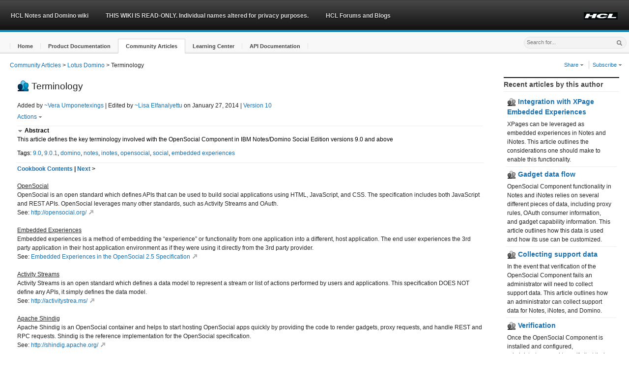

--- FILE ---
content_type: text/html;charset=UTF-8
request_url: https://ds_infolib.hcltechsw.com/ldd/dominowiki.nsf/dx/Terminology_OSC9.0
body_size: 10856
content:
<!DOCTYPE html>
<html lang="en">
<head>
<script type="text/javascript">if(!navigator.cookieEnabled)window.location.href="https://ds_infolib.hcltechsw.com/ldd/dominowiki.nsf/page.xsp?documentId=DCD1A11E41CA3BB7852585C80053493A\u0026action=openDocument\u0026SessionID=421954488ABB2A814A8CABDB93BF8D20CF00E214";</script>
<title>HCL Notes and Domino wiki: Lotus Domino: Terminology</title>
<link rel="SHORTCUT ICON" href="https://www.ibm.com/favicon.ico">
<meta name="site description" content="Social business wiki for HCL Notes/Domino product documentation and community content">
<meta name="DC.Date" content="2014-01-01" scheme="iso8601">
<meta name="DC.Type" content="CT905" scheme="IBM_ContentClassTaxonomy">
<meta name="DC.Subject" content="ZZ999" scheme="IBM_SubjectTaxonomy">
<meta name="IBM.WTMCategory" content="SOFDCWIKZZ" scheme="IBM.WTMCategory">
<meta name="Owner" content="developerWorks Lotus Team/Westford/IBM">
<meta name="Keywords" content="wikis">
<meta name="Security" content="Public">
<meta name="Source" content="Lotus Domino">
<meta name="IBM.Country" content="ZZ">
<meta name="DC.Language" content="en" scheme="rfc1766">
<meta name="IBM.Effective" content="2014-01-01" scheme="W3CDTF">
<meta name="DC.Rights" content="&copy; Copyright IBM Corporation 2014">
<link rel="stylesheet" type="text/css" href="/xsp/.ibmxspres/.mini/css-1.17.3/3M13core.css&amp;Ddijit.css&amp;3M13dojo.css&amp;3M14defaultTheme.css&amp;3M14dojoTheme.css&amp;3M16lotusui30dojo.css&amp;3M17xsp.css&amp;3M17xspLTR.css&amp;3M17xspSF.css&amp;@Ib&amp;2Eeoneui302xsp.css.css">
<script type="text/javascript">var dojoConfig = {locale: 'en-us', parseOnLoad: true};</script>
<script type="text/javascript" src="/xsp/.ibmxspres/dojoroot-1.17.3/dojo/dojo.js"></script>
<script type="text/javascript">require({paths:{"extlib":"/xsp/.ibmxspres/.extlib"}});</script>
<script type="text/javascript" src="/xsp/.ibmxspres/.mini/dojo-1.17.3/.en-us/@Je&amp;@Fa&amp;@Fc&amp;@Fh&amp;@Fs&amp;-dojo.rpc.JsonService&amp;-extlib.dijit.OneUIv302Menu&amp;@Eya.js"></script>
<script type="text/javascript">require(["ibm/xsp/widget/layout/xspClientDojo"], function(){})</script>
<script type="text/javascript">require(["dojo/parser"], function(){})</script>
<script type="text/javascript">require(["extlib/theme/OneUIA11Y"], function(){})</script>
<link rel="stylesheet" type="text/css" href="/ldd/dominowiki.nsf/extCustom.css" media="screen">
<script type="text/javascript">require(["dijit/Dialog"], function(){})</script>
<script type="text/javascript">require(["dijit/form/Select"], function(){})</script>
<link rel="stylesheet" type="text/css" href="/ldd/dominowiki.nsf/print.css" media="print">
<script type="text/javascript">require(["dijit/form/FilteringSelect"], function(){})</script>
<script type="text/javascript">require(["dijit/Menu"], function(){})</script>
<script type="text/javascript">require(["dijit/MenuItem"], function(){})</script>
<script type="text/javascript">require(["dijit/Tooltip"], function(){})</script>
<script type="text/javascript">require(["dijit/form/Button"], function(){})</script>
<script type="text/javascript">require(["dijit/form/ComboBox"], function(){})</script>
<script type="text/javascript">require(["extlib/dijit/OneUIv302Menu"], function(){})</script>
<script type="text/javascript">require(["dojo/rpc/JsonService"], function(){})</script>
<script type="text/javascript">require(["extlib/dijit/Menu"], function(){})</script>
<script type="text/javascript" src="/ldd/dominowiki.nsf/xsp/.ibmmodres/.js/idcwiki.js&amp;rarewidget.js"></script>
</head>
<body class="lotusui30_body lotusui30_fonts lotusui30 lotusui30dojo">
<form id="view:_id1" method="post" action="/ldd/dominowiki.nsf/page.xsp?documentId=DCD1A11E41CA3BB7852585C80053493A&amp;action=openDocument" enctype="multipart/form-data">
<div class="lotusFrame lotusui30_layout lotusFluid" id="view:_id1:_id2:applicationLayout1">
<div role="banner"><div class="lotusBanner">
<div class="lotusRightCorner">
<div class="lotusInner">
<a href="#lotusMainContent" accesskey="S" class="lotusAccess"><img src="/xsp/.ibmxspres/.oneuiv302/oneui/css/images/blank.gif" alt="Skip to main content link. Accesskey S"></a><span class="lotusBannerLogo"></span>
<ul id="view:_id1:_id2:applicationLayout1_ul" class="lotusInlinelist lotusUtility">
<li class="lotusFirst"><a style="text-decoration:none"><img src="/ldd/dominowiki.nsf/HCL-logo.PNG" alt="HCL Logo" height="15"></a></li>
</ul>

<div role="navigation" aria-label="Banner navigation"><ul id="view:_id1:_id2:applicationLayout1_al" class="lotusInlinelist lotusLinks">
<li class="lotusFirst lotusFirst"><a style="text-decoration:none">HCL Notes and Domino wiki</a></li>
<li><a style="text-decoration:none">THIS WIKI IS READ-ONLY. Individual names altered for privacy purposes.</a></li>
<li><a href="https://support.hcltech.com/csm?id=community_home" style="text-decoration:none">HCL Forums and Blogs</a></li>
</ul>
</div>
</div>
</div>
</div>
<div class="lotusTitleBar2 lotusTitleBar2Tabs">
<div class="lotusWrapper">
<div class="lotusInner">
<div aria-label="Title bar tab navigation" role="navigation">
<ul id="view:_id1:_id2:applicationLayout1_tb" class="lotusNavTabs" role="toolbar">
<li class="wikitableft"><div class="lotusTabWrapper"><a href="/ldd/dominowiki.nsf/" class="lotusTab" role="button"><span class="lotusTabInner">Home</span></a></div></li>
<li><div class="lotusTabWrapper"><a href="/ldd/dominowiki.nsf/xpViewCategories.xsp?lookupName=Product%20Documentation" class="lotusTab" role="button"><span class="lotusTabInner">Product Documentation</span></a></div></li>
<li class="lotusSelected"><div class="lotusTabWrapper"><a href="/ldd/dominowiki.nsf/xpViewCategories.xsp?lookupName=Community%20Articles" class="lotusTab" role="button"><span class="lotusTabInner">Community Articles</span></a></div></li>
<li><div class="lotusTabWrapper"><a href="/ldd/dominowiki.nsf/xpViewCategories.xsp?lookupName=Learning%20Center" class="lotusTab" role="button"><span class="lotusTabInner">Learning Center</span></a></div></li>
<li><div class="lotusTabWrapper"><a href="/ldd/dominowiki.nsf/xpViewCategories.xsp?lookupName=API%20Documentation" class="lotusTab" role="button"><span class="lotusTabInner">API Documentation</span></a></div></li>
</ul>
<div class="lotusClear"></div></div>
<div class="lotusSearch"><div id="view:_id1:_id2:SearchBar">
<div id="view:_id1:_id2:SearchBar:SearchBar">
<script type="text/javascript">
function cScope(scope){
	//var scopeVal = searchScope.value;
	var url = 'https://ds-infolib.hcltechsw.com/ldd/dominowiki.nsf/';
	//if(scope === "custom"){
	//	window.location.href = url + "xpSearchScope.xsp";
	//}else{
		
	//}
	var deferred = searchHelper.onChange(scope);
	deferred.addCallback(function(result) {
	window.location.href = result;
});
}
</script>
<table cellspacing="0" class="lotusLayout" role="presentation"><tr><td></td><td><input type="text" id="view:_id1:_id2:SearchBar:SearchBar:searchText" name="view:_id1:_id2:SearchBar:SearchBar:searchText" style="padding-top:4px;font-size:.9em;" class="lotusText lotusInactive" title="Search" placeholder="Search for..."></td><td><span class="lotusBtnImg" title="Submit search"><img id="view:_id1:_id2:SearchBar:SearchBar:image7" src="/ldd/dominowiki.nsf/blank.gif" alt="" class="lotusSearchButton"><a id="view:_id1:_id2:SearchBar:SearchBar:link2" href="#" class="lotusAltText">Search</a></span></td></tr></table></div>
</div>
</div></div>
</div>
</div>
<div role="region" class="lotusPlaceBar">
<div class="lotusRightCorner">
<div class="lotusInner">
<div id="view:_id1:_id2:PlaceBarName">
<div id="view:_id1:_id2:PlaceBarName:breadcrumbs" style="float:left;" class="lotusIndent15"><nav role="navigation" aria-label="Breadcrumbs" class="lotusBreadcrumbs"><a href="/ldd/dominowiki.nsf/xpViewCategories.xsp?lookupName=Community%20Articles">Community Articles</a>
 &gt; <a href="/ldd/dominowiki.nsf/xpViewCategories.xsp?lookupName=Lotus%20Domino">Lotus Domino</a>
 &gt; Terminology
</nav></div>
</div>
<div class="lotusBtnContainer"><div id="view:_id1:_id2:PlaceBarActions">
<div id="view:_id1:_id2:PlaceBarActions:globalActions" class="noPrint">
<script type="text/javascript">
function shareLink(site){
var wikititle = 'HCL Notes and Domino wiki'
var title = window.document.title;
var siteURL = escape(window.location.href);
switch(site){
	case "email":
		window.open("mailto:?subject=" + title + "&body=I thought you might find this link interesting: " + siteURL,"_blank");
		break;
	case "facebook":
		window.open("http://www.facebook.com/sharer.php?u=" + siteURL + "&t=" + title,"_blank"); 
		break;
	case "twitter":
		window.open("http://twitter.com/share?url=" + siteURL + "&text=" + title,"_blank");
		break;
	case "linkedIn":
		window.open("http://www.linkedin.com/shareArticle?mini=true&url=" + siteURL + "&title=" + title,"_blank");
		break;
	case "delicious":
		window.open("http://delicious.com/post?url=" + siteURL + "&title=" + title,"_blank");
		break;
	case "digg":
		window.open("http://digg.com/submit?url=" + siteURL + "&title=" + title,"_blank");
		break;
	case "stumbleupon":
		window.open("http://www.stumbleupon.com/submit?url=" + siteURL + "&title=" + title,"_blank");
		break;
}
//"alert(site + title + siteURL);\n"
}

function rssLink(type){
var v_cat = "";
var v_tag = '';
var v_rss = ".rss?openview&restricttocategory=";
var sub =  dojo.query(".articleTitle");
if(sub[0]){
	var v_subj = "";
	if(!sub[0].value){
		v_subj = sub[0].innerHTML;
	}else{
		v_subj = sub[0].value;
	}
}
var url = 'https://ds-infolib.hcltechsw.com/ldd/dominowiki.nsf/'
var rssURL = "";
switch(type){
	case "catcontent":
		rssURL = url + type + v_rss + v_cat;
		break;
	case "catrevised":
		rssURL = url + type + v_rss + v_cat;
		break;
	case "tagcontent":
		rssURL = url + type + v_rss + v_tag;
		break;
	case "contentTypeAdded":
		rssURL = url + type + v_rss + v_cat;
		break;
	case "contentTypeEdited":
		rssURL = url + type + v_rss + v_cat;
		break;
	case "content":
		rssURL = url + 'content.rss';
		break;
	case "revised":
		rssURL = url + 'revised.rss';
		break;
	case "comments":
		rssURL = url + 'comments.rss';
		break;
	case "subjcontent":
		rssURL = url + 'subjcontent.rss?openview&restricttocategory=' + v_subj;
		break;
	case "subjcomment":
		rssURL = url + 'subjcomment.rss?openview&restricttocategory=' + v_subj;
		break;
	}
	window.open(rssURL,'_blank');
}
</script>
<div><ul id="view:_id1:_id2:PlaceBarActions:globalActions:linksList1" class="lotusRight wikiactionglobal lotusInlinelist lotusActions lotusRight wikiactionglobal">
<li style="cursor:pointer" class="lotusFirst"><a style="text-decoration:none" id="view:_id1:_id2:PlaceBarActions:globalActions:linksList1_ab_0">Share <img class="lotusArrow lotusDropDownSprite" src="/xsp/.ibmxspres/.oneuiv302/oneui/css/images/blank.gif" aria-label="Show Menu" alt="Show Menu"><span class="lotusAltText">&#9660;</span></a></li>
<li style="cursor:pointer"><a style="text-decoration:none" id="view:_id1:_id2:PlaceBarActions:globalActions:linksList1_ab_1">Subscribe <img class="lotusArrow lotusDropDownSprite" src="/xsp/.ibmxspres/.oneuiv302/oneui/css/images/blank.gif" aria-label="Show Menu" alt="Show Menu"><span class="lotusAltText">&#9660;</span></a></li>
</ul>
</div>
</div>
</div>
</div></div>
</div>
</div>
</div><div class="lotusMain">
<div role="region" class="lotusColRight"><div id="view:_id1:_id2:facetRight">
<div id="view:_id1:_id2:facetRight:rightColumn">
<div class="wikisiteright">
<div role="navigation" aria-label="Recent articles by this author"><div id="view:_id1:_id2:facetRight:_id171:widgetContainer3" class="lotusSection2">
<div class="lotusSectionHeader"><div class="lotusInner"><h2 class="lotusHeading">Recent articles by this author</h2></div></div><div id="view:_id1:_id2:facetRight:_id171:widgetContainer3_contents" style="display: block;" class="lotusSectionBody"><table border="0" cellpadding="0" cellspacing="0" role="presentation" class="lotusTable" role="presentation"><tr class="lotusFirst"><td class="lotusLastCell"><h4 class="lotusTitle"><a id="view:_id1:_id2:facetRight:_id171:_id177:repeat1:0:article_link" href="/ldd/dominowiki.nsf/dx/Integration_with_XPage_Embedded_Experiences_OSC90" class="xspLink"><img id="view:_id1:_id2:facetRight:_id171:_id177:repeat1:0:image1" src="/ldd/dominowiki.nsf/communitygray16.png" alt="" class="xspImage"> Integration with XPage Embedded Experiences</a></h4></td>
</tr>
<tr class="lotusDetails"><td class="lotusLastCell"><span id="view:_id1:_id2:facetRight:_id171:_id177:repeat1:0:computedField1" class="xspTextComputedField">XPages can be leveraged as embedded experiences in Notes and iNotes. This article outlines the considerations one should make to enable this functionality.</span></td>
</tr>
<tr><td class="lotusLastCell"><h4 class="lotusTitle"><a id="view:_id1:_id2:facetRight:_id171:_id177:repeat1:1:article_link" href="/ldd/dominowiki.nsf/dx/Gadget_data_flow_OSC90" class="xspLink"><img id="view:_id1:_id2:facetRight:_id171:_id177:repeat1:1:image1" src="/ldd/dominowiki.nsf/communitygray16.png" alt="" class="xspImage"> Gadget data flow</a></h4></td>
</tr>
<tr class="lotusDetails"><td class="lotusLastCell"><span id="view:_id1:_id2:facetRight:_id171:_id177:repeat1:1:computedField1" class="xspTextComputedField">OpenSocial Component functionality in Notes and iNotes relies on several different pieces of data, including proxy rules, OAuth consumer information, and gadget capability information. This article outlines how this data is used and how its use can be customized.</span></td>
</tr>
<tr><td class="lotusLastCell"><h4 class="lotusTitle"><a id="view:_id1:_id2:facetRight:_id171:_id177:repeat1:2:article_link" href="/ldd/dominowiki.nsf/dx/Collecting_support_data_OSC90" class="xspLink"><img id="view:_id1:_id2:facetRight:_id171:_id177:repeat1:2:image1" src="/ldd/dominowiki.nsf/communitygray16.png" alt="" class="xspImage"> Collecting support data</a></h4></td>
</tr>
<tr class="lotusDetails"><td class="lotusLastCell"><span id="view:_id1:_id2:facetRight:_id171:_id177:repeat1:2:computedField1" class="xspTextComputedField">In the event that verification of the OpenSocial Component fails an administrator will need to collect support data. This article outlines how an administrator can collect support data for Notes, iNotes, and Domino.</span></td>
</tr>
<tr><td class="lotusLastCell"><h4 class="lotusTitle"><a id="view:_id1:_id2:facetRight:_id171:_id177:repeat1:3:article_link" href="/ldd/dominowiki.nsf/dx/Verification_OSC90" class="xspLink"><img id="view:_id1:_id2:facetRight:_id171:_id177:repeat1:3:image1" src="/ldd/dominowiki.nsf/communitygray16.png" alt="" class="xspImage"> Verification</a></h4></td>
</tr>
<tr class="lotusDetails"><td class="lotusLastCell"><span id="view:_id1:_id2:facetRight:_id171:_id177:repeat1:3:computedField1" class="xspTextComputedField">Once the OpenSocial Component is installed and configured, administrators need to verify that their environment is working properly. This article outlines how an administrator can do such verification.</span></td>
</tr>
<tr><td class="lotusLastCell"><h4 class="lotusTitle"><a id="view:_id1:_id2:facetRight:_id171:_id177:repeat1:4:article_link" href="/ldd/dominowiki.nsf/dx/Troubleshooting_OSC90" class="xspLink"><img id="view:_id1:_id2:facetRight:_id171:_id177:repeat1:4:image1" src="/ldd/dominowiki.nsf/communitygray16.png" alt="" class="xspImage"> Troubleshooting</a></h4></td>
</tr>
<tr class="lotusDetails"><td class="lotusLastCell"><span id="view:_id1:_id2:facetRight:_id171:_id177:repeat1:4:computedField1" class="xspTextComputedField">In the event that verification of the OpenSocial Component fails an administrator may need to troubleshoot his or her environment. This article outlines how an administrator can do such troubleshooting.</span></td>
</tr>
</table>
</div></div>
</div>
</div>
</div>
</div>
</div>
<div class="lotusContent" role="main"><a id="lotusMainContent" name="lotusMainContent"></a><div id="view:_id1:_id2:facetMiddle">
<div id="view:_id1:_id2:facetMiddle:extcontent" class="wikipageleft">
<span id="view:_id1:_id2:facetMiddle:extcontent:computedField3" class="xspTextComputedField"><script language="Javascript">
function printOptions(id,comments){
var commentsID = "view:_id1:_id2:facetMiddle:extcontent:commentsSection:section_comment";
var revisionsID = "view:_id1:_id2:facetMiddle:extcontent:revisionsSection:sectionRevisions";
var attachmentsID = "view:_id1:_id2:facetMiddle:extcontent:section_attachments";
var numCommentsDocID = "view:_id1:_id2:facetMiddle:extcontent:_id28:computedField4";
if(dojo.byId(numCommentsDocID)){
dojo.byId(numCommentsDocID).style.border = "none";
dojo.byId(numCommentsDocID).style.paddingLeft = "0px";
dojo.byId(numCommentsDocID).style.marginLeft = "0px";
}
var numCommentsCommunityID = "view:_id1:_id2:facetMiddle:extcontent:_id3:_id4:link1";
if(dojo.byId(numCommentsCommunityID)){
dojo.byId(numCommentsCommunityID).style.border = "none";
dojo.byId(numCommentsCommunityID).style.paddingLeft = "0px";
dojo.byId(numCommentsCommunityID).style.marginLeft = "0px";
}
var printComments = true;
if(comments === false){
printComments = false
}
if(!printComments){
dojo.byId(commentsID).style.display = "none";
if(dojo.byId(numCommentsDocID)){
dojo.byId(numCommentsDocID).style.display = "none";
}
if(dojo.byId(numCommentsCommunityID)){
dojo.byId(numCommentsCommunityID).style.display = "none";
}
}
XSP.showSection(commentsID,true);
if(0>0) {
XSP.showSection(attachmentsID,true);
dojo.byId(attachmentsID).style.display = "block";
} else {
dojo.byId(attachmentsID).style.display = "none";
}
dojo.byId(revisionsID).style.display = "none";
window.print();
setTimeout("var attachmentsID='view:_id1:_id2:facetMiddle:extcontent:section_attachments';dojo.byId(attachmentsID).style.display = 'block';XSP.showSection(attachmentsID,false)",1000);
setTimeout("var revisionsID='view:_id1:_id2:facetMiddle:extcontent:revisionsSection:sectionRevisions';dojo.byId(revisionsID).style.display = 'inline'",1000);
setTimeout("var commentsID='view:_id1:_id2:facetMiddle:extcontent:commentsSection:section_comment';dojo.byId(commentsID).style.display = 'inline'",1000);
if(dojo.byId(numCommentsDocID)){
setTimeout("var numCommentsDID='view:_id1:_id2:facetMiddle:extcontent:_id28:computedField4';dojo.byId(numCommentsDID).style.display = 'inline';dojo.byId(numCommentsDID).style.borderLeft = '1px solid #CCCCCC';dojo.byId(numCommentsDID).style.paddingLeft = '7px';dojo.byId(numCommentsDID).style.marginLeft = '5px'",1000);
}
if(dojo.byId(numCommentsCommunityID)){
setTimeout("var numCommentsCID='view:_id1:_id2:facetMiddle:extcontent:_id3:_id4:link1';dojo.byId(numCommentsCID).style.display = 'inline';dojo.byId(numCommentsCID).style.borderLeft = '1px solid #CCCCCC';dojo.byId(numCommentsCID).style.paddingLeft = '7px';dojo.byId(numCommentsCID).style.marginLeft = '5px'",1000);
}
}
</script>
</span><table id="view:_id1:_id2:facetMiddle:extcontent:lotusTable" role="presentation" class="lotusTable" role="presentation"><tr class="lotusFirst"><td><span role="alert"></span><div><div class="wikiarticlehead"><img id="view:_id1:_id2:facetMiddle:extcontent:_id28:image7" src="/ldd/dominowiki.nsf/communityblue24.png" alt="Community article" class="wikipagetypeicon"><span id="view:_id1:_id2:facetMiddle:extcontent:_id28:computedField7" class="xspTextComputedField">Terminology</span></div><span id="view:_id1:_id2:facetMiddle:extcontent:_id28:AddedBy" class="xspTextComputedField">Added by </span><a id="view:_id1:_id2:facetMiddle:extcontent:_id28:link3" href="../../UserProfUI.nsf/xpUserProfile.xsp?userName=~Vera%20Umponetexings&amp;url=ds_infolib.hcltechsw.com/ldd/dominowiki.nsf/dx/Terminology_OSC9.0&amp;activePanel=MyProfile&amp;db=" class="xspLink">~Vera Umponetexings</a><span id="view:_id1:_id2:facetMiddle:extcontent:_id28:EditedBy" class="xspTextLabel"> | Edited by </span><a id="view:_id1:_id2:facetMiddle:extcontent:_id28:link4" href="../../UserProfUI.nsf/xpUserProfile.xsp?userName=~Lisa%20Elfanalyettu&amp;url=ds_infolib.hcltechsw.com/ldd/dominowiki.nsf/dx/Terminology_OSC9.0&amp;activePanel=MyProfile&amp;db=" class="xspLink">~Lisa Elfanalyettu</a><span id="view:_id1:_id2:facetMiddle:extcontent:_id28:on" class="xspTextLabel"> on </span><span id="view:_id1:_id2:facetMiddle:extcontent:_id28:inputText3">January 27, 2014</span><span id="view:_id1:_id2:facetMiddle:extcontent:_id28:label1" class="xspTextLabel">  |  </span><a id="view:_id1:_id2:facetMiddle:extcontent:_id28:link5" href="#view:_id1:_id2:facetMiddle:extcontent:revisionsSection" class="xspLink" title="See complete version history">Version 10</a></div>
<div id="view:_id1:_id2:facetMiddle:extcontent:_id28:ratingsAndActions" style="position: relative"><div id="view:_id1:_id2:facetMiddle:extcontent:_id28:actionsDiv" style="margin-top:5px"><div class="noPrint">
<ul id="view:_id1:_id2:facetMiddle:extcontent:_id28:_id45:linksList1" class="lotusInlinelist lotusActions">
<li style="float: left;cursor:pointer;font-size:9pt" class="lotusFirst"><a style="text-decoration:none" id="view:_id1:_id2:facetMiddle:extcontent:_id28:_id45:linksList1_ab_0">Actions <img class="lotusArrow lotusDropDownSprite" src="/xsp/.ibmxspres/.oneuiv302/oneui/css/images/blank.gif" aria-label="Show Menu" alt="Show Menu"><span class="lotusAltText">&#9660;</span></a></li>
</ul>
</div>
</div>
</div>
</td>
</tr>
<tr class="lotusFirst"><td><input id="view:_id1:_id2:facetMiddle:extcontent:_id61:section3_closed" name="view:_id1:_id2:facetMiddle:extcontent:_id61:section3_closed" type="hidden" value="false"><div id="view:_id1:_id2:facetMiddle:extcontent:_id61:section3" style="margin-bottom:5.0px;border-top:1px solid #eee;" class="lotusBold sectionlotusBold" role="region" aria-labelledby="view:_id1:_id2:facetMiddle:extcontent:_id61:section3_title" aria-expanded="true"><div id="view:_id1:_id2:facetMiddle:extcontent:_id61:section3_title" role="heading" class="lotusBold sectionlotusBold-header"><div id="view:_id1:_id2:facetMiddle:extcontent:_id61:section3_open" style="display: block;"><a role="button" id="view:_id1:_id2:facetMiddle:extcontent:_id61:section3_lk_open"><img alt="expanded" src="/ldd/dominowiki.nsf/TriangleMediumGrayDown12.png" border="0">&nbsp;<span class="lotusBold sectionlotusBold-header-underline">Abstract</span></a></div><div id="view:_id1:_id2:facetMiddle:extcontent:_id61:section3_close" style="display: none;"><a role="button" id="view:_id1:_id2:facetMiddle:extcontent:_id61:section3_lk_close" tabindex="0" accesskey="1"><img alt="collapsed" src="/ldd/dominowiki.nsf/TriangleMediumGrayRight12.png" border="0">&nbsp;<span class="lotusBold sectionlotusBold-header-underline">Abstract</span></a></div></div><div id="view:_id1:_id2:facetMiddle:extcontent:_id61:section3_contents" style="display: block;" class="lotusBold sectionlotusBold-body lotusBold sectionlotusBold"><span id="view:_id1:_id2:facetMiddle:extcontent:_id61:computedField6" class="xspTextComputedField">This article defines the key terminology involved with the OpenSocial Component in IBM Notes/Domino Social Edition versions 9.0 and above</span><div style="padding-top:10.0px;font-weight:normal" class="xspWrap"><span id="view:_id1:_id2:facetMiddle:extcontent:_id61:label14" class="xspTextLabel">Tags: </span><a id="view:_id1:_id2:facetMiddle:extcontent:_id61:repeat1:0:link6" href="/ldd/dominowiki.nsf/xpViewTags.xsp?categoryFilter=9.0" class="xspLink">9.0</a><span id="view:_id1:_id2:facetMiddle:extcontent:_id61:repeat1:0:label12" class="xspText">, </span><a id="view:_id1:_id2:facetMiddle:extcontent:_id61:repeat1:1:link6" href="/ldd/dominowiki.nsf/xpViewTags.xsp?categoryFilter=9.0.1" class="xspLink">9.0.1</a><span id="view:_id1:_id2:facetMiddle:extcontent:_id61:repeat1:1:label12" class="xspText">, </span><a id="view:_id1:_id2:facetMiddle:extcontent:_id61:repeat1:2:link6" href="/ldd/dominowiki.nsf/xpViewTags.xsp?categoryFilter=domino" class="xspLink">domino</a><span id="view:_id1:_id2:facetMiddle:extcontent:_id61:repeat1:2:label12" class="xspText">, </span><a id="view:_id1:_id2:facetMiddle:extcontent:_id61:repeat1:3:link6" href="/ldd/dominowiki.nsf/xpViewTags.xsp?categoryFilter=notes" class="xspLink">notes</a><span id="view:_id1:_id2:facetMiddle:extcontent:_id61:repeat1:3:label12" class="xspText">, </span><a id="view:_id1:_id2:facetMiddle:extcontent:_id61:repeat1:4:link6" href="/ldd/dominowiki.nsf/xpViewTags.xsp?categoryFilter=inotes" class="xspLink">inotes</a><span id="view:_id1:_id2:facetMiddle:extcontent:_id61:repeat1:4:label12" class="xspText">, </span><a id="view:_id1:_id2:facetMiddle:extcontent:_id61:repeat1:5:link6" href="/ldd/dominowiki.nsf/xpViewTags.xsp?categoryFilter=opensocial" class="xspLink">opensocial</a><span id="view:_id1:_id2:facetMiddle:extcontent:_id61:repeat1:5:label12" class="xspText">, </span><a id="view:_id1:_id2:facetMiddle:extcontent:_id61:repeat1:6:link6" href="/ldd/dominowiki.nsf/xpViewTags.xsp?categoryFilter=social" class="xspLink">social</a><span id="view:_id1:_id2:facetMiddle:extcontent:_id61:repeat1:6:label12" class="xspText">, </span><a id="view:_id1:_id2:facetMiddle:extcontent:_id61:repeat1:7:link6" href="/ldd/dominowiki.nsf/xpViewTags.xsp?categoryFilter=embedded%20experiences" class="xspLink">embedded experiences</a></div>
</div></div></td>
</tr>
<tr><td><div id="view:_id1:_id2:facetMiddle:extcontent:content1"><div style="font-family:Arial;font-size:9pt" class="domino-richtext xspInputFieldRichText"><div class="wikiDoc" id="wikiDoc">
<p><strong><a href="https://ds-infolib.hcltechsw.com/ldd/dominowiki.nsf/dx/IBM_Domino_9.0_Social_Edition_OpenSocial_Deployment_Cookbook" title="Cookbook Contents">Cookbook Contents</a> | <a href="https://ds-infolib.hcltechsw.com/ldd/dominowiki.nsf/dx/Deployment_Architecture_OSC90" title="Next">Next</a> &gt;</strong></p>
<br>
<u>OpenSocial</u>
<br>
OpenSocial is an open standard which defines APIs that can be used to build social applications using HTML, JavaScript, and CSS. The specification includes both JavaScript and REST APIs. OpenSocial leverages many other standards, such as Activity Streams and OAuth.<br>
See: <a href="http://opensocial.org/" title="http://opensocial.org/">http://opensocial.org/<img src="https://ds-infolib.hcltechsw.com/ldd/dominowiki.nsf/external.gif" alt="external link"></img></a><br>
<br>
<u>Embedded Experiences</u>
<br>
Embedded experiences is a method of embedding the “experience” or functionality from one application into a different, host application. The end user experiences the 3rd party application in their host application environment as if they were using it directly from the 3rd party provider.<br>
See: <a href="http://opensocial-resources.googlecode.com/svn/spec/2.5/Core-Gadget.xml#Embedded-Experiences" title="Embedded Experiences in the OpenSocial 2.5 Specification">Embedded Experiences in the OpenSocial 2.5 Specification<img src="https://ds-infolib.hcltechsw.com/ldd/dominowiki.nsf/external.gif" alt="external link"></img></a><br>
<br>
<u>Activity Streams</u>
<br>
Activity Streams is an open standard which defines a data model to represent a stream or list of actions performed by users and applications. This specification DOES NOT define any APIs, it simply defines the data model.<br>
See: <a href="http://activitystrea.ms/" title="http://activitystrea.ms/">http://activitystrea.ms/<img src="https://ds-infolib.hcltechsw.com/ldd/dominowiki.nsf/external.gif" alt="external link"></img></a><br>
<br>
<u>Apache Shindig</u>
<br>
Apache Shindig is an OpenSocial container and helps to start hosting OpenSocial apps quickly by providing the code to render gadgets, proxy requests, and handle REST and RPC requests.  Shindig is the reference implementation for the OpenSocial specification. <br>
See: <a href="http://shindig.apache.org/" title="http://shindig.apache.org/">http://shindig.apache.org/<img src="https://ds-infolib.hcltechsw.com/ldd/dominowiki.nsf/external.gif" alt="external link"></img></a><br>
<br>
<u>Domino Server with Shindig</u>
<br>
A Domino Server with the OpenSocial Component installed.  This server runs portions of the Apache Shindig project as a web application based on OSGi.  This server is responsible for rendering OpenSocial gadgets.<br>
<br>
<u>DOTS</u>
<br>
An acronym for “Domino OSGi Tasklet Service”, it is a server task that allows OSGi plugins to contribute scheduled “tasklets” that perform some amount of work on the server.  The Widgets framework in iNotes contributes a DOTS tasklet to push Widgets to iNotes users by policy.<br>
<br>
<u>Widget Catalog</u>
<br>
A database that is used to store metadata (i.e. a “widget”) about services for use within Notes and iNotes.  In the case of OpenSocial Component, the focus is on OpenSocial gadgets for which widgets are created and stored in the Widget Catalog.<br>
<br>
<u>Credential Store</u>
<br>
As it relates to the OpenSocial Component, the Credential Store is a secure database that is used to store proxy rules, gadget capabilities, and OAuth information on the Domino Server with Shindig.<br>
<br>
<p><strong><a href="https://ds-infolib.hcltechsw.com/ldd/dominowiki.nsf/dx/IBM_Domino_9.0_Social_Edition_OpenSocial_Deployment_Cookbook" title="Cookbook Contents">Cookbook Contents</a> | <a href="https://ds-infolib.hcltechsw.com/ldd/dominowiki.nsf/dx/Deployment_Architecture_OSC90" title="Next">Next</a> &gt;</strong></p></div></div></div></td>
</tr>
</table>
<br>
<div class="noPrint">
<ul id="view:_id1:_id2:facetMiddle:extcontent:_id88:linksList1" class="lotusInlinelist lotusActions">
<li style="float: left;cursor:pointer;font-size:9pt" class="lotusFirst"><a style="text-decoration:none" id="view:_id1:_id2:facetMiddle:extcontent:_id88:linksList1_ab_0">Actions <img class="lotusArrow lotusDropDownSprite" src="/xsp/.ibmxspres/.oneuiv302/oneui/css/images/blank.gif" aria-label="Show Menu" alt="Show Menu"><span class="lotusAltText">&#9660;</span></a></li>
</ul>
</div>
<br>
<br>
<input id="view:_id1:_id2:facetMiddle:extcontent:section_attachments_closed" name="view:_id1:_id2:facetMiddle:extcontent:section_attachments_closed" type="hidden" value="true"><div id="view:_id1:_id2:facetMiddle:extcontent:section_attachments" style="clear:left;" class="lotusBold sectionlotusBold" role="region" aria-labelledby="view:_id1:_id2:facetMiddle:extcontent:section_attachments_title" aria-expanded="false"><div id="view:_id1:_id2:facetMiddle:extcontent:section_attachments_title" role="heading" class="lotusBold sectionlotusBold-header"><div id="view:_id1:_id2:facetMiddle:extcontent:section_attachments_open" style="display: none;"><a role="button" id="view:_id1:_id2:facetMiddle:extcontent:section_attachments_lk_open"><img alt="expanded" src="/ldd/dominowiki.nsf/TriangleMediumGrayDown12.png" border="0">&nbsp;<span class="lotusBold sectionlotusBold-header-underline">Attachments (0)</span></a></div><div id="view:_id1:_id2:facetMiddle:extcontent:section_attachments_close" style="display: block;"><a role="button" id="view:_id1:_id2:facetMiddle:extcontent:section_attachments_lk_close" tabindex="8" accesskey="2"><img alt="collapsed" src="/ldd/dominowiki.nsf/TriangleMediumGrayRight12.png" border="0">&nbsp;<span class="lotusBold sectionlotusBold-header-underline">Attachments (0)</span></a></div></div><div id="view:_id1:_id2:facetMiddle:extcontent:section_attachments_contents" style="display: none;" class="lotusBold sectionlotusBold-body lotusBold sectionlotusBold"><div id="view:_id1:_id2:facetMiddle:extcontent:sectionBox">
<span id="view:_id1:_id2:facetMiddle:extcontent:label3" style="font-weight:normal;" class="lotusTiny lotusMeta lotusItalic">Edit the article to add or modify attachments.</span><table border="0" cellpadding="0" cellspacing="0" role="presentation" class="lotusTable" role="presentation"><tr class="lotusFirst"><td class="lotusFirstCell"><div style="padding-left:20px !important"><div class="xspPanelTopicThread"><div class="xspNoWrap"><div id="view:_id1:_id2:facetMiddle:extcontent:attachlist">
</div>
</div></div></div></td>
</tr>
</table>
</div>
</div></div><div id="view:_id1:_id2:facetMiddle:extcontent:revisionsSection">
<input id="view:_id1:_id2:facetMiddle:extcontent:revisionsSection:sectionRevisions_closed" name="view:_id1:_id2:facetMiddle:extcontent:revisionsSection:sectionRevisions_closed" type="hidden" value="true"><div id="view:_id1:_id2:facetMiddle:extcontent:revisionsSection:sectionRevisions" class="lotusBold sectionlotusBold" role="region" aria-labelledby="view:_id1:_id2:facetMiddle:extcontent:revisionsSection:sectionRevisions_title" aria-expanded="false"><div id="view:_id1:_id2:facetMiddle:extcontent:revisionsSection:sectionRevisions_title" role="heading" class="lotusBold sectionlotusBold-header"><div id="view:_id1:_id2:facetMiddle:extcontent:revisionsSection:sectionRevisions_open" style="display: none;"><a role="button" id="view:_id1:_id2:facetMiddle:extcontent:revisionsSection:sectionRevisions_lk_open"><img alt="expanded" src="/ldd/dominowiki.nsf/TriangleMediumGrayDown12.png" border="0">&nbsp;<span class="lotusBold sectionlotusBold-header-underline">Versions (1)</span></a></div><div id="view:_id1:_id2:facetMiddle:extcontent:revisionsSection:sectionRevisions_close" style="display: block;"><a role="button" id="view:_id1:_id2:facetMiddle:extcontent:revisionsSection:sectionRevisions_lk_close" tabindex="0" accesskey="3"><img alt="collapsed" src="/ldd/dominowiki.nsf/TriangleMediumGrayRight12.png" border="0">&nbsp;<span class="lotusBold sectionlotusBold-header-underline">Versions (1)</span></a></div></div><div id="view:_id1:_id2:facetMiddle:extcontent:revisionsSection:sectionRevisions_contents" style="display: none;" class="lotusBold sectionlotusBold-body lotusBold sectionlotusBold"><table border="0" cellpadding="0" cellspacing="0" class="lotusTable" role="presentation"><tr class="lotusFirst"><td class="lotusFirstCell" colspan="5"><div id="view:_id1:_id2:facetMiddle:extcontent:revisionsSection:_id106:diffControls">
<fieldset><legend>Version Comparison</legend><label id="view:_id1:_id2:facetMiddle:extcontent:revisionsSection:_id106:ver1Label" for="view:_id1:_id2:facetMiddle:extcontent:revisionsSection:_id106:comboBox1" class="xspTextLabel">Compare version </label><select id="view:_id1:_id2:facetMiddle:extcontent:revisionsSection:_id106:comboBox1" name="view:_id1:_id2:facetMiddle:extcontent:revisionsSection:_id106:comboBox1" class="xspComboBox" size="1">	<option value="DCD1A11E41CA3BB7852585C80053493A" selected="selected">10</option>
</select>&nbsp;&nbsp;<label id="view:_id1:_id2:facetMiddle:extcontent:revisionsSection:_id106:ver2Label" for="view:_id1:_id2:facetMiddle:extcontent:revisionsSection:_id106:comboBox2" class="xspTextLabel">with version </label><select id="view:_id1:_id2:facetMiddle:extcontent:revisionsSection:_id106:comboBox2" name="view:_id1:_id2:facetMiddle:extcontent:revisionsSection:_id106:comboBox2" class="xspComboBox" size="1">	<option value="DCD1A11E41CA3BB7852585C80053493A" selected="selected">10</option>
</select>&nbsp;&nbsp;&nbsp;<button class="lotusBtn" type="button" name="view:_id1:_id2:facetMiddle:extcontent:revisionsSection:_id106:verLink" id="view:_id1:_id2:facetMiddle:extcontent:revisionsSection:_id106:verLink">Compare selected versions</button></fieldset></div>
</td><td></td></tr><tr class="lotusAltRow"><td class="lotusFirstRow"></td><td class="lotusMeta" style="text-align:left;">Version</td><td class="lotusMeta" style="text-align:left;">Date</td><td class="lotusMeta" style="text-align:left;">Changed by
					&nbsp;&nbsp;&nbsp;&nbsp;&nbsp;&nbsp;&nbsp;&nbsp;&nbsp;&nbsp;&nbsp;&nbsp;&nbsp;</td><td class="lotusMeta lotusNoWrap" style="text-align:left;">Summary of changes</td></tr><div id="view:_id1:_id2:facetMiddle:extcontent:revisionsSection:repeat1">
<tr><td></td><td style="width:100.0px"><span id="view:_id1:_id2:facetMiddle:extcontent:revisionsSection:repeat1:0:computedField1" class="xspTextComputedField"><span class="lotusBold">This version (10)</span></span></td><td style="width:200px"><span id="view:_id1:_id2:facetMiddle:extcontent:revisionsSection:repeat1:0:docRevised" class="xspComputedFieldViewMeta">Jan 27, 2014, 9:29:08&#8239;PM</span></td><td style="width:200px;"><span id="view:_id1:_id2:facetMiddle:extcontent:revisionsSection:repeat1:0:docAuthor" class="xspComputedFieldViewMeta"><a href="/ldd/UserProfUI.nsf/xpUserProfile.xsp?userName=~Lisa Elfanalyettu&url=ds_infolib.hcltechsw.com/ldd/dominowiki.nsf/dx/Terminology_OSC9.0&activePanel=Profile&db=">~Lisa Elfanalyettu</a></span>&nbsp;&nbsp;</td><td><span id="view:_id1:_id2:facetMiddle:extcontent:revisionsSection:repeat1:0:computedField2" style="padding-left:px;" class="xspComputedFieldViewMeta"></span></td></tr></div>
</table></div></div></div>
<div id="view:_id1:_id2:facetMiddle:extcontent:commentsSection">
<input id="view:_id1:_id2:facetMiddle:extcontent:commentsSection:section_comment_closed" name="view:_id1:_id2:facetMiddle:extcontent:commentsSection:section_comment_closed" type="hidden" value="false"><div id="view:_id1:_id2:facetMiddle:extcontent:commentsSection:section_comment" style="margin-top:1em;" class="sectionlotusBold" role="region" aria-labelledby="view:_id1:_id2:facetMiddle:extcontent:commentsSection:section_comment_title" aria-expanded="true"><div id="view:_id1:_id2:facetMiddle:extcontent:commentsSection:section_comment_title" role="heading" class="sectionlotusBold-header"><div id="view:_id1:_id2:facetMiddle:extcontent:commentsSection:section_comment_open" style="display: block;"><a role="button" id="view:_id1:_id2:facetMiddle:extcontent:commentsSection:section_comment_lk_open"><img alt="expanded" src="/ldd/dominowiki.nsf/TriangleMediumGrayDown12.png" border="0">&nbsp;<span class="sectionlotusBold-header-underline">Comments (0)</span></a></div><div id="view:_id1:_id2:facetMiddle:extcontent:commentsSection:section_comment_close" style="display: none;"><a role="button" id="view:_id1:_id2:facetMiddle:extcontent:commentsSection:section_comment_lk_close" tabindex="0" accesskey="4"><img alt="collapsed" src="/ldd/dominowiki.nsf/TriangleMediumGrayRight12.png" border="0">&nbsp;<span class="sectionlotusBold-header-underline">Comments (0)</span></a></div></div><div id="view:_id1:_id2:facetMiddle:extcontent:commentsSection:section_comment_contents" style="display: block;" class="sectionlotusBold-body sectionlotusBold"><div id="view:_id1:_id2:facetMiddle:extcontent:commentsSection:Comments">
<div id="view:_id1:_id2:facetMiddle:extcontent:commentsSection:commentList">
</div>
<div style="padding-top: 8px;">
<button class="lotusBtn" type="button" name="view:_id1:_id2:facetMiddle:extcontent:commentsSection:link1" id="view:_id1:_id2:facetMiddle:extcontent:commentsSection:link1">Add comment</button></div>
</div>
</div></div></div>
<div id="view:_id1:_id2:facetMiddle:extcontent:copy_link">
<div dojoType="dijit.Dialog" id="view:_id1:_id2:facetMiddle:extcontent:copy_link:wikiLinks" title="Link to this article"><div class="dijitDialogPaneContentArea"><table role="presentation" role="presentation"><tr><td>Copy and paste this wiki markup to link to this
						article from another article in this wiki.</td>
</tr>
<tr><td><label id="view:_id1:_id2:facetMiddle:extcontent:copy_link:wikiMarkupLinkLabel" for="view:_id1:_id2:facetMiddle:extcontent:copy_link:markupDisplay" class="xspTextLabel">Link:</label></td>
</tr>
<tr><td><input type="text" value="[[Terminology_OSC9.0|Terminology]]" id="view:_id1:_id2:facetMiddle:extcontent:copy_link:markupDisplay" name="view:_id1:_id2:facetMiddle:extcontent:copy_link:markupDisplay" style="width:500.0px;padding:2px;margin:3px" class="    "></td>
</tr>
</table>
</div>
<div class="dijitDialogPaneActionBar"><button class="lotusBtn" type="submit" name="view:_id1:_id2:facetMiddle:extcontent:copy_link:linkdialog" dojoType="dijit.form.Button" id="view:_id1:_id2:facetMiddle:extcontent:copy_link:linkdialog">Close</button></div>
</div>
</div>
<input type="hidden" id="view:_id1:_id2:facetMiddle:extcontent:inputHidden1" name="view:_id1:_id2:facetMiddle:extcontent:inputHidden1" value="Terminology OSC9.0" class="articleTitle"></div>
</div>
</div>
</div>
<div class="lotusFooter" role="complementary">
<table cellspacing="0"><tbody><tr><th>Go Elsewhere</th><th>Stay Connected</th><th class="lotusLast">About</th></tr><tr><td><ul>
<li><a href="javascript:;" onclick="javascript:window.open('https://www.hcltechsw.com/wps/portal/hclsw-home','_blank')" style="text-decoration:none">HCL Software</a></li>
<li><a href="javascript:;" onclick="javascript:window.open('https://www.cwpcollaboration.com/','_blank')" style="text-decoration:none">HCL Digital Solutions community</a></li>
<li><a href="javascript:;" onclick="javascript:window.open('https://support.hcltechsw.com/csm','_blank')" style="text-decoration:none">HCL Software support</a></li>
</ul>
</td><td><ul>
<li><a href="javascript:;" onclick="javascript:window.open('https://www.cwpcollaboration.com/blogs','_blank')" style="text-decoration:none"><img src="/ldd/dominowiki.nsf/blog_cue.gif" alt="Blogs">Digital Solutions blog</a></li>
<li><a href="javascript:;" onclick="javascript:window.open('https://support.hcltech.com/csm?id=community_home','_blank')" style="text-decoration:none"><img src="/ldd/dominowiki.nsf/community_cue.gif" alt="Community Link">HCL Software forums and blogs</a></li>
</ul>
</td><td class="lotusLast"><ul>
<li><a href="javascript:;" onclick="javascript:window.open('https://www.hcltechsw.com/wps/portal/about/about-us','_blank')" style="text-decoration:none">About HCL Software</a></li>
<li><a href="javascript:;" onclick="javascript:window.open('https://www.hcltech.com/privacy-statement','_blank')" style="text-decoration:none">Privacy</a></li>
<li><a href="javascript:;" onclick="javascript:window.open('https://www.hcltech.com/accessibility','_blank')" style="text-decoration:none">Accessibility</a></li>
</ul>
</td></tr></tbody></table></div>
</div>

<input type="hidden" name="$$viewid" id="view:_id1__VUID" value="!20kjvv50rbooy3k0k8b86k27f!">
<input type="hidden" name="$$xspsubmitid">
<input type="hidden" name="$$xspexecid">
<input type="hidden" name="$$xspsubmitvalue">
<input type="hidden" name="$$xspsubmitscroll">
<input type="hidden" name="view:_id1" value="view:_id1"></form>
<script type="text/javascript">

function view__id1__id2_SearchBar_SearchBar_eventHandler2_clientSide_onfocus(thisEvent) {
var me = document.getElementById("view:_id1:_id2:SearchBar:SearchBar:searchText");
if((me.value == "Search for...") || (me.value == "")){
	me.value = "";
}

}

function view__id1__id2_SearchBar_SearchBar_eventHandler3_clientSide_onkeypress(thisEvent) {
if (thisEvent.keyCode != '13') {
	return false;
}


}

function view__id1__id2_PlaceBarActions_globalActions__id169_clientSide_onClientLoad(thisEvent) {
var el = dojo.byId('view:_id1:_id2:PlaceBarActions:globalActions:trans_widget')
var useNF = "false";
if((el === undefined || el === null)&& useNF === "false"){
	return "";
}else{
	if(typeof myfunction === 'function'){
		el.innerHTML = myfunction();
		var sel = dojo.byId('ietran_ui_langselect');
		dojo.attr(sel,{"data-dojo-type":"dijit.form.Select","style":"height:2.2em;font-size:0.9em;font-weight:bold;","title":"Translate this page"});
		sel.onchange = function() { translate();};
		sel.options[0] = new Option("Translate Page","",true,true);
	}
}

}

function view__id1__id2_PlaceBarActions_globalActions_linksList1_ab_0_mn_ctor(){
var m=new dijit.Menu({"title":"Drop Down Menu"});
var ch0=(new dijit.MenuItem({label:"Email",onClick:function(){shareLink('email')},iconClass: null}));
ch0.iconNode.src ="/ldd/dominowiki.nsf/email_cue.png";
m.addChild(ch0);
var ch1=(new dijit.MenuItem({label:"Facebook",onClick:function(){shareLink('facebook')},iconClass: null}));
ch1.iconNode.src ="/ldd/dominowiki.nsf/facebook_cue.png";
m.addChild(ch1);
var ch2=(new dijit.MenuItem({label:"Twitter",onClick:function(){shareLink('twitter')},iconClass: null}));
ch2.iconNode.src ="/ldd/dominowiki.nsf/twitter_cue.png";
m.addChild(ch2);
var ch3=(new dijit.MenuItem({label:"Delicious",onClick:function(){shareLink('delicious')},iconClass: null}));
ch3.iconNode.src ="/ldd/dominowiki.nsf/delicious_cue.png";
m.addChild(ch3);
var ch4=(new dijit.MenuItem({label:"LinkedIn",onClick:function(){shareLink('linkedIn')},iconClass: null}));
ch4.iconNode.src ="/ldd/dominowiki.nsf/linkedin_cue.png";
m.addChild(ch4);
var ch5=(new dijit.MenuItem({label:"Digg",onClick:function(){shareLink('digg')},iconClass: null}));
ch5.iconNode.src ="/ldd/dominowiki.nsf/digg_cue.png";
m.addChild(ch5);
var ch6=(new dijit.MenuItem({label:"StumbleUpon",onClick:function(){shareLink('stumbleupon')},iconClass: null}));
ch6.iconNode.src ="/ldd/dominowiki.nsf/stumbleupon_cue.png";
m.addChild(ch6);
return m;
}

function view__id1__id2_PlaceBarActions_globalActions_linksList1_ab_1_mn_ctor(){
var m=new dijit.Menu({"title":"Drop Down Menu"});
var ch0=(new dijit.MenuItem({label:"Recent edits to this article",onClick:function(){rssLink('subjcontent')},iconClass: null}));
ch0.iconNode.src ="/ldd/dominowiki.nsf/feed.gif";
m.addChild(ch0);
var ch1=(new dijit.MenuItem({label:"Recent comments on this article",onClick:function(){rssLink('subjcomment')},iconClass: null}));
ch1.iconNode.src ="/ldd/dominowiki.nsf/feed.gif";
m.addChild(ch1);
return m;
}

function view__id1__id2_facetMiddle_extcontent__id28__id44_clientSide_onclick(thisEvent) {
XSP.showSection("view:_id1:_id2:facetMiddle:extcontent:revisionsSection:sectionRevisions",true)

}

function view__id1__id2_facetMiddle_extcontent__id28__id45_linksList1_ab_0_mn_ctor(){
var m=new dijit.Menu({"title":"Drop Down Menu"});
var m0=new dijit.Menu();
var ch0=(new dijit.MenuItem({label:"Print article only",onClick:function(){printOptions('id',false)}}));
m0.addChild(ch0);
var ch1=(new dijit.MenuItem({label:"Print article and comments",onClick:function(){printOptions('id',true)}}));
m0.addChild(ch1);
var popup=(new dijit.PopupMenuItem({popup:m0,label:"Print"}));
m.addChild(popup);
var ch2=(new dijit.MenuItem({label:"Link to this article",onClick:function(){dijit.byId("view:_id1:_id2:facetMiddle:extcontent:copy_link:wikiLinks").show();}}));
m.addChild(ch2);
return m;
}

function view__id1__id2_facetMiddle_extcontent__id88_linksList1_ab_0_mn_ctor(){
var m=new dijit.Menu({"title":"Drop Down Menu"});
var m0=new dijit.Menu();
var ch0=(new dijit.MenuItem({label:"Print article only",onClick:function(){printOptions('id',false)}}));
m0.addChild(ch0);
var ch1=(new dijit.MenuItem({label:"Print article and comments",onClick:function(){printOptions('id',true)}}));
m0.addChild(ch1);
var popup=(new dijit.PopupMenuItem({popup:m0,label:"Print"}));
m.addChild(popup);
var ch2=(new dijit.MenuItem({label:"Link to this article",onClick:function(){dijit.byId("view:_id1:_id2:facetMiddle:extcontent:copy_link:wikiLinks").show();}}));
m.addChild(ch2);
return m;
}

function view__id1__id2_facetMiddle_extcontent__id167_clientSide_onClientLoad(thisEvent) {
fixup();
// Fix up external link arrow image path for doc and redbook articles. AJBN8W4Q5U
if(window.location.href.indexOf("xpDocViewer.xsp") >= 0 ){
var images;

images = dojo.query("img");

for(var i=0; i<images.length; i++){
	if(images[i].src.indexOf("/external.gif") >=0){
		images[i].src = "external.gif"
	}
}
}

var title =  XSP.getElementById("view:_id1:_id2:facetMiddle:extcontent:_id28:computedField7").innerHTML;
if(title){
	title = title.replace(/<span class="highlightSpan">(.*?)<\/span>/gi,"$1");
}
var wiki = "HCL Notes and Domino wiki";
var category = null;
category = "Lotus Domino";
window.document.title = wiki + " : " + category + " : " + title;

// build breadcrumbs when in product doc mode
var page = '/page.xsp';
//alert(page);
if(page === "/xpDocViewer.xsp"){
initOrigMode();
var anc = "";
//alert(anc);
var pos = dojo.byId(anc);
//alert(pos.y);
pos.scrollIntoView();
/*
var gab1ID = "";
var gab1 = dojo.byId(gab1ID);
gab1.style.display = "inline";
var gab2ID = "";
var gab2 = dojo.byId(gab2ID);
gab2.style.display = "none";
*/

var currTopic = "Terminology OSC9.0";
//alert("current topic = " + currTopic);
var displaySubject = "Terminology";
if(displaySubject === ""){
	// no display subject has been set so default to current topic title
	displaySubject = currTopic;
}
//alert("display subject = " + displaySubject);



var path = selectArticleFromTree(toctree,currTopic);

if(path !== undefined){
toctree.attr('path', path);
//alert("full path = " + path);
// remove the tocroot from path
var bpath = selectArticleFromTree(toctree,currTopic);
bpath.shift();
//alert("path size = " + path.length);
if(bpath.length > 1){
	// remove current entry from path
	bpath.pop();
	//alert("path - root and current topic = " + path);
}

var fullPath = "";
var link = "";
for(var i = 0; i < bpath.length; i++){
	var t = crumbLink(bpath[i],toctree.model, toctree.model.root);
	//alert(path[i] + " = " + t);
	var s = t.split("~");
	//alert("s[0] = " + s[0]);
	if(s.length === 2){
		if(s[0] !== displaySubject){
			link += '<a href="dx/' + s[1] + '">' + s[0] + '</a> &gt; ';
			//alert("LINK = " + link);
		}
	}
}
var tab = "";
if(tab === "productDoc"){
	tab = "Product Documentation";
}else if(tab === "redbooks"){
	tab = "IBM Redbooks";
}else if (tab === "api"){
	tab = "API Documentation";
}else{
	tab = "";
}
//alert("tab = " + tab);
var cat = "";
//alert("lookupName = " + cat);

var crumb = '<a href="xpViewCategories.xsp?lookupName=' + tab +'">' + tab + '</a> &gt; <a href="xpViewCategories.xsp?lookupName=' +
cat + '">' + cat + '</a> &gt; ';
var bcID = "";
var bc = dojo.byId(bcID);
bc.innerHTML = crumb + link + displaySubject;
}
}

// check for original doc mode
//initOrigMode();

}

require(['dojo', 'dijit/dijit', 'dojo/ready', 'ibm/xsp/widget/layout/xspClientDojo'], function(dojo, dijit, ready){XSP.addOnLoad(function() {
searchHelper = new dojo.rpc.JsonService({
  "serviceType": "JSON-RPC",
  "timeout": XSP.submitLatency,
  "serviceURL": "/ldd/dominowiki.nsf/page.xsp?$$viewid=!20kjvv50rbooy3k0k8b86k27f!\u0026$$axtarget=view:_id1:_id2:SearchBar:SearchBar:jsonRpcService1",
  "methods":[
    {
      "name":"onChange",
      "parameters":[
        {"name":"scope"}
      ]
    },
    {
      "name":"submit",
      "parameters":[
        {"name":"scope"}
      ]
    }
  ]
});

XSP.attachEvent("view:_id1:_id2:SearchBar:SearchBar:eventHandler2", "view:_id1:_id2:SearchBar:SearchBar:searchText", "onfocus", view__id1__id2_SearchBar_SearchBar_eventHandler2_clientSide_onfocus, false, 2);
XSP.attachEvent("view:_id1:_id2:SearchBar:SearchBar:eventHandler3", "view:_id1:_id2:SearchBar:SearchBar:searchText", "onkeypress", view__id1__id2_SearchBar_SearchBar_eventHandler3_clientSide_onkeypress, true, 1);
XSP.attachEvent("view:_id1:_id2:SearchBar:SearchBar:_id259", "view:_id1:_id2:SearchBar:SearchBar:image7", "onclick", null, true, 1);
XSP.attachEvent("view:_id1:_id2:SearchBar:SearchBar:_id260", "view:_id1:_id2:SearchBar:SearchBar:link2", "onclick", null, true, 1);
XSP.attachEvent("view:_id1:_id2:PlaceBarActions:globalActions:_id169", "view:_id1:_id2:PlaceBarActions:globalActions", "onClientLoad", view__id1__id2_PlaceBarActions_globalActions__id169_clientSide_onClientLoad, false, 2);
function view__id1__id2_PlaceBarActions_globalActions_linksList1_ab_0_mn_event(thisEvent){XSP.openMenu(thisEvent,view__id1__id2_PlaceBarActions_globalActions_linksList1_ab_0_mn_ctor);}
dojo.connect(dojo.byId("view:_id1:_id2:PlaceBarActions:globalActions:linksList1_ab_0"),"onclick",view__id1__id2_PlaceBarActions_globalActions_linksList1_ab_0_mn_event);

function view__id1__id2_PlaceBarActions_globalActions_linksList1_ab_1_mn_event(thisEvent){XSP.openMenu(thisEvent,view__id1__id2_PlaceBarActions_globalActions_linksList1_ab_1_mn_ctor);}
dojo.connect(dojo.byId("view:_id1:_id2:PlaceBarActions:globalActions:linksList1_ab_1"),"onclick",view__id1__id2_PlaceBarActions_globalActions_linksList1_ab_1_mn_event);

XSP.attachEvent("view:_id1:_id2:facetMiddle:extcontent:_id28:_id44", "view:_id1:_id2:facetMiddle:extcontent:_id28:link5", "onclick", view__id1__id2_facetMiddle_extcontent__id28__id44_clientSide_onclick, false, 2);
function view__id1__id2_facetMiddle_extcontent__id28__id45_linksList1_ab_0_mn_event(thisEvent){XSP.openMenu(thisEvent,view__id1__id2_facetMiddle_extcontent__id28__id45_linksList1_ab_0_mn_ctor);}
dojo.connect(dojo.byId("view:_id1:_id2:facetMiddle:extcontent:_id28:_id45:linksList1_ab_0"),"onclick",view__id1__id2_facetMiddle_extcontent__id28__id45_linksList1_ab_0_mn_event);

XSP.initSectionScript("view:_id1:_id2:facetMiddle:extcontent:_id61:section3_lk_open", "view:_id1:_id2:facetMiddle:extcontent:_id61:section3", false);
XSP.initSectionScript("view:_id1:_id2:facetMiddle:extcontent:_id61:section3_lk_close", "view:_id1:_id2:facetMiddle:extcontent:_id61:section3", true);
function view__id1__id2_facetMiddle_extcontent__id88_linksList1_ab_0_mn_event(thisEvent){XSP.openMenu(thisEvent,view__id1__id2_facetMiddle_extcontent__id88_linksList1_ab_0_mn_ctor);}
dojo.connect(dojo.byId("view:_id1:_id2:facetMiddle:extcontent:_id88:linksList1_ab_0"),"onclick",view__id1__id2_facetMiddle_extcontent__id88_linksList1_ab_0_mn_event);

XSP.initSectionScript("view:_id1:_id2:facetMiddle:extcontent:section_attachments_lk_open", "view:_id1:_id2:facetMiddle:extcontent:section_attachments", false);
XSP.initSectionScript("view:_id1:_id2:facetMiddle:extcontent:section_attachments_lk_close", "view:_id1:_id2:facetMiddle:extcontent:section_attachments", true);
XSP.initSectionScript("view:_id1:_id2:facetMiddle:extcontent:revisionsSection:sectionRevisions_lk_open", "view:_id1:_id2:facetMiddle:extcontent:revisionsSection:sectionRevisions", false);
XSP.initSectionScript("view:_id1:_id2:facetMiddle:extcontent:revisionsSection:sectionRevisions_lk_close", "view:_id1:_id2:facetMiddle:extcontent:revisionsSection:sectionRevisions", true);
XSP.attachPartial("view:_id1:_id2:facetMiddle:extcontent:revisionsSection:_id106:_id114", "view:_id1:_id2:facetMiddle:extcontent:revisionsSection:_id106:verLink", null, "onclick", function(){}, 2, "@none");
XSP.initSectionScript("view:_id1:_id2:facetMiddle:extcontent:commentsSection:section_comment_lk_open", "view:_id1:_id2:facetMiddle:extcontent:commentsSection:section_comment", false);
XSP.initSectionScript("view:_id1:_id2:facetMiddle:extcontent:commentsSection:section_comment_lk_close", "view:_id1:_id2:facetMiddle:extcontent:commentsSection:section_comment", true);
XSP.attachEvent("view:_id1:_id2:facetMiddle:extcontent:commentsSection:_id156", "view:_id1:_id2:facetMiddle:extcontent:commentsSection:link1", "onclick", null, true, 2);
XSP.attachEvent("view:_id1:_id2:facetMiddle:extcontent:_id167", "view:_id1:_id2:facetMiddle:extcontent", "onClientLoad", view__id1__id2_facetMiddle_extcontent__id167_clientSide_onClientLoad, false, 2);
  });
});
</script>
</body>
</html>

--- FILE ---
content_type: text/javascript;charset=UTF-8
request_url: https://ds_infolib.hcltechsw.com/xsp/.ibmxspres/dojoroot-1.17.3/dijit/form/nls/ComboBox.js
body_size: 487
content:
/* Copyright IBM Corp. 2025  All Rights Reserved.                    */
//>>built
define("dijit/form/nls/ComboBox",{root:({previousMessage:"Previous choices",nextMessage:"More choices"}),"bs":true,"mk":true,"sr":true,"zh":true,"zh-tw":true,"uk":true,"tr":true,"th":true,"sv":true,"sl":true,"sk":true,"ru":true,"ro":true,"pt":true,"pt-pt":true,"pl":true,"nl":true,"nb":true,"ko":true,"kk":true,"ja":true,"it":true,"id":true,"hu":true,"hr":true,"he":true,"fr":true,"fi":true,"eu":true,"es":true,"el":true,"de":true,"da":true,"cs":true,"ca":true,"bg":true,"az":true,"ar":true,"al":true});


--- FILE ---
content_type: text/javascript;charset=UTF-8
request_url: https://ds_infolib.hcltechsw.com/xsp/.ibmxspres/dojoroot-1.17.3/dijit/dijit.js
body_size: 424
content:
/* Copyright IBM Corp. 2025  All Rights Reserved.                    */
//>>built
define("dijit/dijit",["./main","./_base","dojo/parser","./_Widget","./_TemplatedMixin","./_Container","./layout/_LayoutWidget","./form/_FormWidget","./form/_FormValueWidget"],function(_1){return _1;});


--- FILE ---
content_type: text/javascript;charset=UTF-8
request_url: https://ds_infolib.hcltechsw.com/ldd/dominowiki.nsf/xsp/.ibmmodres/.js/idcwiki.js&rarewidget.js
body_size: 4129
content:
/* XPages Application JS */
// dec 4 2015 flip old http redirect so that https is enforced due to iOS security issue from Connections Mobile
if (window.location.protocol == "http:") {
 var host = window.location.hostname;
 var pathname = window.location.pathname;
 var search = window.location.search;
 var hash = window.location.hash;
 var url = "https://" + host + pathname + search + hash;
 location.replace(url);
 }
 dojo.addOnLoad(fixup);



function writeStat(pth,page,xhtml,subject){
var docurl=document.URL;
docurl=docurl.split("#")[0];
document.write("<img alt='Statistics' style='position:absolute;left:1px;top:1px;visibility:hidden' width='1' height='1' src='https://"+pth+"/fLog?CreateDocument&t="+docurl+"&r="+document.referrer+"&s="+subject+"&p="+page+"' "+xhtml+">");
}

function goToURL(link)
  {
      
    if(!link=="")
      {
        window.location.href=link
    }
}

function catNavURL(link,type,h){

	var prefix;
	var sURL = window.location.href;
	if(sURL.indexOf("xpViewCategories") >= 0) {
		prefix = "";
	}else if(sURL.indexOf("/dx/") >= 0){
		prefix = "../";	
	}else{
		prefix = h + ".nsf/";
	}

	if(type === "external"){
		window.location.href=link	
	}else if(type === "article" || type === 'category'){
			window.location.href = prefix + link;
	}
	
}
function changeNFSelector(lang,rte,nFlag){
	var nfWidget = dojo.byId('ietran_ui_langselect');
	var rteOpt = dojo.byId(rte);
	
	if(lang === "1" || nFlag === true){
		rteOpt.style.display = "none";
	}else{
		rteOpt.style.display = "";
	}
	
	nfWidget.value = lang;
	translate();
	

	}

function searchTrees(currentTopicTitle, model, articleList, item) {
	
    var id = model.getIdentity(item);
    articleList.push(id);
    if (id == currentTopicTitle) {
        return articleList;
    }
    for (var idx in item.children) {
        var buildmebranch = articleList.slice(0);
        var r = searchTrees(currentTopicTitle, model, buildmebranch, item.children[idx]);
        if (r) {
            return r;
        }
    }
    return undefined;
}

function selectArticleFromTree(tree, currentTopicTitle) {
    var articleList = new Array();
    var result = searchTrees(currentTopicTitle, tree.model, articleList, tree.model.root);
    if (result && result.length > 0) {
       return result;
    }
}

function crumbLink(currentTopicTitle, model,item) {
	var c = ""; 
    var id = model.getIdentity(item);
    var disp = item.display;
    if(disp === undefined){
    	disp = item.name;
    	c = disp + "~" + item.link + "~old";
    }else{
    	c = disp + "~" + item.link;
    }
    
    if (id == currentTopicTitle) {
        return c;
    }
    for (var idx in item.children) {
        var r = crumbLink(currentTopicTitle, model, item.children[idx]);
        if (r) {
            return r;
        }
    }
    return undefined;
}

var anchor = function(node){
	var ancNode = dojo.byId(node);
	var vw = dojo.query(".lotusContent");
	var scrl = dojox.fx.smoothScroll({node:ancNode, win:vw[0],duration:500});
	scrl.play();
}

function fixup(){
	var pb = dojo.query(".lotusPlaceBar");
	var lc = dojo.query(".lotusColLeft");
	var rc = dojo.query(".lotusColRight");
	var ft = dojo.query(".lotusFooter");
	var tb = dojo.query(".lotusNavTabs");
	var mh = dojo.query(".lotusMenuHeader");
	var mi = dojo.query("ul[role='toolbar']");
	
	if(pb){
		pb.attr("aria-label","Action Bar");
	}
	if(lc){
		lc.attr("aria-label", "Left Navigation Column");
	}
	if(rc){
		rc.attr("aria-label","Right Side Bar");
	}
	if(ft){
		ft.attr("aria-label", "Site Footer");
	}
	if(tb){
		tb.attr("aria-label", "Site Navigation");
	}
	if(mh){
		mh.attr("aria-label", "Site Menu");
	}
	if(mi){
		mi.attr("aria-label", "Menu Items");
	}
	
}


function toggleTOC(){
	if(document.getElementById("tocHidden").style.display=="" || document.getElementById("tocHidden").style.display=="none" ){
		document.getElementById("tocHidden").style.display="block";
		document.getElementById("tocVisible").style.display="none";
	}else{
		document.getElementById("tocHidden").style.display="none";
		document.getElementById("tocVisible").style.display="block";
	}
}

//hardcoded, needs to be dynamically set
var authenticated;
var current_rating = 0;
var num_ratings = 0;
var current_text = "Average rating X.X by Y raters";
var previous_rating = "";

var kout = 0;
var kovr = 0;    

if (document.images) {
    var testLoc = window.location.href
	if(testLoc.match("/dx/")){
    	img_on =new Image();     img_on.src ="../star__yellow.gif"; 
    	img_off=new Image();     img_off.src="../star__white.gif"; 
    	img_sel=new Image();     img_sel.src="../star__red.gif"; 
    	img_rat=new Image();     img_rat.src="../star__green.gif";
    	img_rathalf=new Image(); img_rathalf.src="../star__green__half.gif";
 	}else{
 	   img_on =new Image();     img_on.src ="star__yellow.gif"; 
    	img_off=new Image();     img_off.src="star__white.gif"; 
    	img_sel=new Image();     img_sel.src="star__red.gif"; 
    	img_rat=new Image();     img_rat.src="star__green.gif";
    	img_rathalf=new Image(); img_rathalf.src="star__green__half.gif";
   }
}


//****************************************************************
// called on mouseover events on main starspan_container
//****************************************************************
function bovr() {
   //normal mouseover stars
   
   var tmp = "";
   if( kovr == 1 ) tmp = "Rate this article 1 star";   
   if( kovr == 2 ) tmp = "2 stars"; 
   if( kovr == 3 ) tmp = "3 stars"; 
   if( kovr == 4 ) tmp = "4 stars"; 
   if( kovr == 5 ) tmp = "5 stars"; 
   
   //if( previous_rating.length > 0 ) tmp = tmp + " (previous rating " + previous_rating + " stars)";   
   
   //if ( login_prompt.length > 0 ) tmp = login_link; //link to signin
   if(authenticated == "false"){
       //replace the stars with a link to sign-in
       tmp = "Log in to rate content";
       document.getElementById('msg').innerHTML=tmp;            
   }
   
   //document.getElementById('msg').innerHTML=tmp;   
}

//****************************************************************
// called on mouseout events on main starspan_container
//****************************************************************   
function bout() {   
   //reset the stars to get rid of the orange stars
   bout2();  
   
   //reset the message displayed based on average/number data
   //current_text = current_rating + " average on " + num_ratings + " ratings";
   current_text = "(" + num_ratings;
   if(num_ratings == 1){
   		current_text +=  " rating)";
   }
   else{
   		current_text += " ratings)";
   }
   //document.getElementById('msg').innerHTML=current_text;
   document.getElementById('numRatings').innerHTML = current_text;
   document.getElementById('msg').innerHTML="";
}
   
//****************************************************************
// used to draw the star images based on current rating data
//****************************************************************   
function bout2() {
   if(document.images) {
      for( var x=1; x<=5; ++x ) {
         if(x <= current_rating){
            eval('document.img'+x+'.src=img_rat.src');
         }
         else if((x - 0.6) <= current_rating){
            eval('document.img'+x+'.src=img_rathalf.src');
         }
         else{
            eval('document.img'+x+'.src=img_off.src');     
         }
      } 
   }      
}

//****************************************************************
// shows the link for login
//****************************************************************
function showLoginLink() {
    document.getElementById("ratings_login_link").innerHTML = "<a href=\"../dx/" + target + "?Open&login\">Log on</a>";
}

//****************************************************************
// hides the link for login
//****************************************************************
function hideLoginLink() {
    document.getElementById("ratings_login_link").innerHTML = "";
}

//****************************************************************
// called on mouseover events for starspan elements
//****************************************************************
function movr(k) {   
   //if not logged in ... dont change/animate rating
   if(authenticated == "false") {
	   eval('document.img'+k+'.title="Log in to rate content"');
	   eval('document.img'+k+'.alt="Log in to rate content"');
       return;
   }
   
   kovr = k;
   
   if(document.images) {
      for( var x=1; x<=5; ++x ) {
         if( x <= k ){
            eval('document.img'+x+'.src=img_on.src');
         }
         else if( x <= current_rating ){
            eval('document.img'+x+'.src=img_rat.src');
         }
         else if((x - 0.6) <= current_rating ){
             eval('document.img'+x+'.src=img_rathalf.src');
         }
         else{
             eval('document.img'+x+'.src=img_off.src');     
         }
      } 
   }
}

//****************************************************************
//called on mouseover events for starspan elements
//****************************************************************
function movrlogin(k) {   
	   //if not logged in ... set alt and title to "log in" text
	   if(authenticated == "false") {
		   eval('document.img'+k+'.title="Log in to rate content"');
		   eval('document.img'+k+'.alt="Log in to rate content"');
	       return;
	   }
}	   

/* MKS 8/28/2012 Keeping this code, which is a version of
 * what we might use to get JAWS to announce the current rating
 * of an article.
 * 
//****************************************************************
//called on client load (?) for first starspan element
//****************************************************************
function movrimg1() {   
//alert(current_rating);
var cR=current_rating.toString();
alert(cR);
	if(cR == "0.00"){
		cR = "0 stars. ";
	}
	else if(cR == "1.00"){
		cR = "1 star. "
	}
	else if(cR.lastIndexOf(".00")>0){
		cR = cR.substring(0,cR.lastIndexOf(".00"))+" stars. "
	}
	else if(cR.lastIndexOf("0")>0){
		cR = cR.substring(0,cR.lastIndexOf("0"))+" stars. "
	}
		
	if(authenticated == "false") {
		   eval('document.img1.title="Log in to rate content"');
		   eval('document.img1.alt="Current rating: '+cR+'Log in to rate content"');
	    return;
	}
	else{
		eval('document.img1.alt="Current rating: '+cR+'Rate this article 1 star."');
	}
}
*/

//****************************************************************
// called on mouseout events for starspan elements
//****************************************************************
function mout(k) {
	kout = k;
}

//****************************************************************
// called on onclick events for starspan elements
//****************************************************************
function onclk(k) {
   if(authenticated == "false") {
       return;
   }
   
   if(document.images) {
      //for each star up to the specified rating, set the
      //image to the blinking red stars
      for(var x=1; x<=5; ++x) {
         if( x <= k ){
            eval('document.img'+x+'.src=img_sel.src');
         }
         else{
            eval('document.img'+x+'.src=img_off.src');  
         }
      } 
      //issue a rating request
      ratingRequest(k, target);
   }
}

//****************************************************************
// used to pull the current ratings data
//****************************************************************
function getCurrentRating() {    
   var testLoc = window.location.href
    if(testLoc.match("/dx/")){
    	var url = "../ContentRating?Open&target="+target;
    }else{
    	var url = "ContentRating?Open&target="+target;
    }
    var date1 = new Date();
    var time1 = date1.getTime();
    url = url + "&systime=" + time1; // to force bypass of browser cache   
    //alert(url);

    http_request = getXMLHTTPRequestObject();
    
    http_request.onreadystatechange = getRatingCallback;
    http_request.open('GET', url, true);
    http_request.send(null);
}

//****************************************************************
// callback function for get ratings requests
// sets the current ratings data and invokes bout() to draw
//****************************************************************
function getRatingCallback(){
    if(http_request.readyState == 4){
       if(http_request.status == 200){          
          var rating_info = http_request.responseText;
          var ratings = eval('('+rating_info+')');
          current_rating = ratings.currentRating.toFixed(2);
          num_ratings = ratings.totalNumber;
          authenticated = ratings.authenticated;
          if(authenticated == "false"){
              //showLoginLink();  
          }
       }
       else{
          alert('There was a problem with the request ----- ' + http_request.status);
       }
       //draw
       bout();
    }
}

//****************************************************************
// send a request to POST ratings data
//****************************************************************
function ratingRequest(ratingValue, target) {
    if(authenticated == "false") {
       return;
    }
    
    //alert("rating " + target + " a value of " + ratingValue);
    document.getElementById('msg').innerHTML="Processing...";

    var url = "";
    if(testLoc.match("/dx/")){
    	url = "../ContentRating?Open&target="+target;
    }else{
    	url = "ContentRating?Open&target="+target;
    }
    var parmString = "&target="+target+"&rating="+ratingValue;
    //alert("url = " + url + " and parmString = " + parmString);

    http_request = getXMLHTTPRequestObject();
    
    http_request.onreadystatechange = ratePageCallback;
    http_request.open("POST", url + parmString, true);
    //http_request.setRequestHeader('Content-Type', 'application/x-www-form-urlencoded');
    http_request.send(null);
}

//****************************************************************
// callback function for post ratings requests
// checks the success of post operation and invokes getCurrentRating()
//****************************************************************
function ratePageCallback() {
    //alert( "rareCallback()" );
    if(http_request.readyState == 4){
       if(http_request.status == 200){
          //alert(http_request.responseText);
          var rating_info = http_request.responseText;
          //alert(rating_info);
          
          //now that we've added a rating, refresh the current rating info
          getCurrentRating();          
       }
       else{
          alert('There was a problem with the request ----- ' + http_request.status);
       }
    }
}

//****************************************************************
// gets a browser-specific XMLHTTPRequest object
//****************************************************************
function getXMLHTTPRequestObject(){
    if(window.XMLHttpRequest) {
       // Mozilla, Safari,...
       http_request = new XMLHttpRequest();
    } 
    else if(window.ActiveXObject) {
       // IE
       http_request = new ActiveXObject("Microsoft.XMLHTTP");
    }
    return http_request;
}

